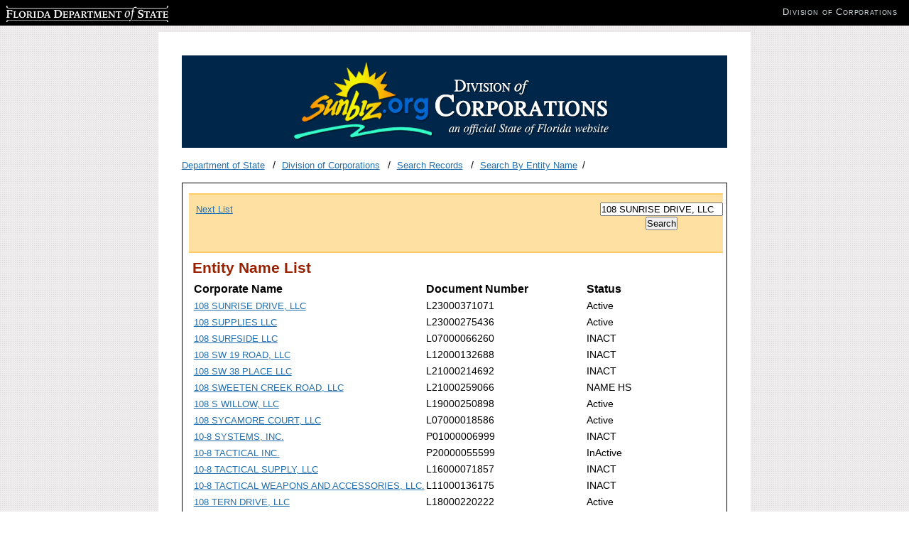

--- FILE ---
content_type: text/html; charset=utf-8
request_url: https://search.sunbiz.org/Inquiry/corporationsearch/SearchResults?inquiryType=EntityName&searchTerm=108%20SUNRISE%20DRIVE,%20LLC
body_size: 3117
content:

<!DOCTYPE html>
<html lang="en">
<head>
        <!-- Google tag (gtag.js) -->
    <script async src="https://www.googletagmanager.com/gtag/js?id=G-PFV0FXXNRV"></script>
    <script>
        window.dataLayer = window.dataLayer || [];
        function gtag() { dataLayer.push(arguments); }
        gtag('js', new Date());

        gtag('config', 'G-PFV0FXXNRV');
    </script>
    <script type="text/javascript">

        var _gaq = _gaq || [];
        _gaq.push(['_setAccount', 'UA-3263504-14']);
        _gaq.push(['_setDomainName', 'sunbiz.org']);
        _gaq.push(['_trackPageview']);

        (function () {
            var ga = document.createElement('script');
            ga.type = 'text/javascript';
            ga.async = true;
            ga.src = ('https:' == document.location.protocol ? 'https://ssl' : 'http://www') + '.google-analytics.com/ga.js';
            var s = document.getElementsByTagName('script')[0];
            s.parentNode.insertBefore(ga, s);
        })();

    </script>

    <meta http-equiv="Content-Type" content="text/html;charset=utf-8">
    <title>Search for Corporations, Limited Liability Companies, Limited Partnerships, and Trademarks by Name</title>


    <link href="/Content/cms?v=ItlM_lgsld8d5y2DZN8udILUOGATgDIMrXnf_hMtBKk1" rel="stylesheet"/>

    <link href="/Content/css?v=YjTsaROk3HQKOSU6Q5ygJPBgdl0Vr6Iz4ZXs9m6tLaY1" rel="stylesheet"/>

    <script src="/bundles/jquery?v="></script>




    <link runat="server" rel="shortcut icon" href="/favicon.ico" type="image/x-icon" />
    <link runat="server" rel="icon" href="/favicon.ico" type="image/ico" />



</head>

<body>
    <div id="wrapper">

        <div id="content">
            <div id="header">
                <img src="/Content/images/logo.png" class="logo" alt="Florida Division of Corporations">
            </div>
            <ul class="breadcrumbs list-inline">
                <li>
                        <a href="http://dos.myflorida.com/">Department of State</a>

                </li>
                <li>
                        <a href="http://dos.myflorida.com/sunbiz/">Division of Corporations</a>                                     </li>

                    <li>
                        <a href="http://dos.myflorida.com/sunbiz/search/">Search Records</a>                                             </li>


                    <li><a href="/Inquiry/CorporationSearch/ByName">Search By Entity Name</a></li>



            </ul>
            <div id="main">
                <div id="maincontent">


                    



<div class="navigationBar">
    
        <div class="navigationBarPaging">


                    <span><a href="/Inquiry/corporationsearch/SearchResults?InquiryType=EntityName&amp;inquiryDirectionType=ForwardList&amp;searchNameOrder=108TROOPERS%20P120000579370&amp;SearchTerm=108%20SUNRISE%20DRIVE%2C%20LLC&amp;entityId=P12000057937&amp;listNameOrder=108SUNRISEDRIVE%20L230003710710" style="padding-right: 30px;" title="Next List">Next List</a></span>
        </div>

        <div class="navigationBarForm">
            <div class="center-element">
<form action="/Inquiry/corporationsearch/ByName" method="post"><input aria-label="Search" data-val="true" data-val-required="Please enter search criteria." id="SearchTerm" name="SearchTerm" type="text" value="108 SUNRISE DRIVE, LLC" /><input data-val="true" data-val-required="&#39;Inquiry Type&#39; must not be empty." id="InquiryType" name="InquiryType" type="hidden" value="EntityName" /><input id="SearchNameOrder" name="SearchNameOrder" type="hidden" value="" /><input id="ListNameOrder" name="ListNameOrder" type="hidden" value="108SUNRISEDRIVE L230003710710" />                    <input class="center-element" type="submit" name="Search" value="Search" />
</form>            </div>
        </div>





</div>

<script type="text/javascript">
    $(document).ready(function () {


        $('input[type=text]').val('Entity Name Search');

        






/**/


        $('input[type=text]').focus(function () {
            $(this).val('');
        });


    });

</script><div id="search-results">
    <h2>Entity Name List</h2>

        <table>
            <thead>
                <tr>
                    <th class="large-width">Corporate Name</th>
                    <th class="medium-width">Document Number</th>
                    <th class="small-width">Status</th>

                </tr>
            </thead>
            <tbody>
                    <tr>
                        <td class="large-width"><a href="/Inquiry/corporationsearch/SearchResultDetail?inquirytype=EntityName&amp;directionType=Initial&amp;searchNameOrder=108SUNRISEDRIVE%20L230003710710&amp;aggregateId=flal-l23000371071-8dbd769f-5a15-44b3-a6b7-597f47a4b413&amp;searchTerm=108%20SUNRISE%20DRIVE%2C%20LLC&amp;listNameOrder=108SUNRISEDRIVE%20L230003710710" title="Go to Detail Screen">108 SUNRISE DRIVE, LLC</a></td>
                        <td class="medium-width">L23000371071</td>
                        <td class="small-width">Active</td>

                    </tr>
                    <tr>
                        <td class="large-width"><a href="/Inquiry/corporationsearch/SearchResultDetail?inquirytype=EntityName&amp;directionType=Initial&amp;searchNameOrder=108SUPPLIES%20L230002754360&amp;aggregateId=flal-l23000275436-e6a95e7e-153c-43bb-9564-f8dad29627db&amp;searchTerm=108%20SUNRISE%20DRIVE%2C%20LLC&amp;listNameOrder=108SUNRISEDRIVE%20L230003710710" title="Go to Detail Screen">108 SUPPLIES LLC</a></td>
                        <td class="medium-width">L23000275436</td>
                        <td class="small-width">Active</td>

                    </tr>
                    <tr>
                        <td class="large-width"><a href="/Inquiry/corporationsearch/SearchResultDetail?inquirytype=EntityName&amp;directionType=Initial&amp;searchNameOrder=108SURFSIDE%20L070000662600&amp;aggregateId=flal-l07000066260-6c83993c-a0d8-4ec6-bf57-eebcbca16080&amp;searchTerm=108%20SUNRISE%20DRIVE%2C%20LLC&amp;listNameOrder=108SUNRISEDRIVE%20L230003710710" title="Go to Detail Screen">108 SURFSIDE LLC</a></td>
                        <td class="medium-width">L07000066260</td>
                        <td class="small-width">INACT</td>

                    </tr>
                    <tr>
                        <td class="large-width"><a href="/Inquiry/corporationsearch/SearchResultDetail?inquirytype=EntityName&amp;directionType=Initial&amp;searchNameOrder=108SW19ROAD%20L120001326880&amp;aggregateId=flal-l12000132688-29ee3bbb-10fa-4020-921b-e08da720d391&amp;searchTerm=108%20SUNRISE%20DRIVE%2C%20LLC&amp;listNameOrder=108SUNRISEDRIVE%20L230003710710" title="Go to Detail Screen">108 SW 19 ROAD, LLC</a></td>
                        <td class="medium-width">L12000132688</td>
                        <td class="small-width">INACT</td>

                    </tr>
                    <tr>
                        <td class="large-width"><a href="/Inquiry/corporationsearch/SearchResultDetail?inquirytype=EntityName&amp;directionType=Initial&amp;searchNameOrder=108SW38PLACE%20L210002146920&amp;aggregateId=flal-l21000214692-83775752-67e4-4002-b5f0-2806d545d38d&amp;searchTerm=108%20SUNRISE%20DRIVE%2C%20LLC&amp;listNameOrder=108SUNRISEDRIVE%20L230003710710" title="Go to Detail Screen">108 SW 38 PLACE LLC</a></td>
                        <td class="medium-width">L21000214692</td>
                        <td class="small-width">INACT</td>

                    </tr>
                    <tr>
                        <td class="large-width"><a href="/Inquiry/corporationsearch/SearchResultDetail?inquirytype=EntityName&amp;directionType=Initial&amp;searchNameOrder=108SWEETENCREEKROAD%20L210002590660&amp;aggregateId=flal-l21000259066-b741d364-36a3-4992-a110-7bccd0853a8f&amp;searchTerm=108%20SUNRISE%20DRIVE%2C%20LLC&amp;listNameOrder=108SUNRISEDRIVE%20L230003710710" title="Go to Detail Screen">108 SWEETEN CREEK ROAD, LLC</a></td>
                        <td class="medium-width">L21000259066</td>
                        <td class="small-width">NAME HS</td>

                    </tr>
                    <tr>
                        <td class="large-width"><a href="/Inquiry/corporationsearch/SearchResultDetail?inquirytype=EntityName&amp;directionType=Initial&amp;searchNameOrder=108SWILLOW%20L190002508980&amp;aggregateId=flal-l19000250898-e596bea0-2a8a-446a-80da-68f291a89964&amp;searchTerm=108%20SUNRISE%20DRIVE%2C%20LLC&amp;listNameOrder=108SUNRISEDRIVE%20L230003710710" title="Go to Detail Screen">108 S WILLOW, LLC</a></td>
                        <td class="medium-width">L19000250898</td>
                        <td class="small-width">Active</td>

                    </tr>
                    <tr>
                        <td class="large-width"><a href="/Inquiry/corporationsearch/SearchResultDetail?inquirytype=EntityName&amp;directionType=Initial&amp;searchNameOrder=108SYCAMORECOURT%20L070000185860&amp;aggregateId=flal-l07000018586-28e81630-1954-48b5-8f38-f258646f5f30&amp;searchTerm=108%20SUNRISE%20DRIVE%2C%20LLC&amp;listNameOrder=108SUNRISEDRIVE%20L230003710710" title="Go to Detail Screen">108 SYCAMORE COURT, LLC</a></td>
                        <td class="medium-width">L07000018586</td>
                        <td class="small-width">Active</td>

                    </tr>
                    <tr>
                        <td class="large-width"><a href="/Inquiry/corporationsearch/SearchResultDetail?inquirytype=EntityName&amp;directionType=Initial&amp;searchNameOrder=108SYSTEMS%20P010000069991&amp;aggregateId=domp-p01000006999-bb690cbb-18ec-428d-8afc-b3059b6c663e&amp;searchTerm=108%20SUNRISE%20DRIVE%2C%20LLC&amp;listNameOrder=108SUNRISEDRIVE%20L230003710710" title="Go to Detail Screen">10-8 SYSTEMS, INC.</a></td>
                        <td class="medium-width">P01000006999</td>
                        <td class="small-width">INACT</td>

                    </tr>
                    <tr>
                        <td class="large-width"><a href="/Inquiry/corporationsearch/SearchResultDetail?inquirytype=EntityName&amp;directionType=Initial&amp;searchNameOrder=108TACTICAL%20P200000555990&amp;aggregateId=domp-p20000055599-8569c330-c3bc-4194-98ac-2e53055d8b83&amp;searchTerm=108%20SUNRISE%20DRIVE%2C%20LLC&amp;listNameOrder=108SUNRISEDRIVE%20L230003710710" title="Go to Detail Screen">10-8 TACTICAL INC.</a></td>
                        <td class="medium-width">P20000055599</td>
                        <td class="small-width">InActive</td>

                    </tr>
                    <tr>
                        <td class="large-width"><a href="/Inquiry/corporationsearch/SearchResultDetail?inquirytype=EntityName&amp;directionType=Initial&amp;searchNameOrder=108TACTICALSUPPLY%20L160000718570&amp;aggregateId=flal-l16000071857-29578689-fa40-4d12-85a2-c0a82bf45f76&amp;searchTerm=108%20SUNRISE%20DRIVE%2C%20LLC&amp;listNameOrder=108SUNRISEDRIVE%20L230003710710" title="Go to Detail Screen">10-8 TACTICAL SUPPLY, LLC</a></td>
                        <td class="medium-width">L16000071857</td>
                        <td class="small-width">INACT</td>

                    </tr>
                    <tr>
                        <td class="large-width"><a href="/Inquiry/corporationsearch/SearchResultDetail?inquirytype=EntityName&amp;directionType=Initial&amp;searchNameOrder=108TACTICALWEAPONSACCESSORIES%20L110001361750&amp;aggregateId=flal-l11000136175-775126dc-b532-4d4f-aed7-d4bb95895124&amp;searchTerm=108%20SUNRISE%20DRIVE%2C%20LLC&amp;listNameOrder=108SUNRISEDRIVE%20L230003710710" title="Go to Detail Screen">10-8 TACTICAL WEAPONS AND ACCESSORIES, LLC.</a></td>
                        <td class="medium-width">L11000136175</td>
                        <td class="small-width">INACT</td>

                    </tr>
                    <tr>
                        <td class="large-width"><a href="/Inquiry/corporationsearch/SearchResultDetail?inquirytype=EntityName&amp;directionType=Initial&amp;searchNameOrder=108TERNDRIVE%20L180002202220&amp;aggregateId=flal-l18000220222-55f7bcb3-0270-4bec-bb6f-e326aa02e133&amp;searchTerm=108%20SUNRISE%20DRIVE%2C%20LLC&amp;listNameOrder=108SUNRISEDRIVE%20L230003710710" title="Go to Detail Screen">108 TERN DRIVE, LLC</a></td>
                        <td class="medium-width">L18000220222</td>
                        <td class="small-width">Active</td>

                    </tr>
                    <tr>
                        <td class="large-width"><a href="/Inquiry/corporationsearch/SearchResultDetail?inquirytype=EntityName&amp;directionType=Initial&amp;searchNameOrder=108TH%20L070000642670&amp;aggregateId=flal-l07000064267-b5d21ffb-d25a-4362-a8e0-569d914f3bd2&amp;searchTerm=108%20SUNRISE%20DRIVE%2C%20LLC&amp;listNameOrder=108SUNRISEDRIVE%20L230003710710" title="Go to Detail Screen">108TH LLC</a></td>
                        <td class="medium-width">L07000064267</td>
                        <td class="small-width">INACT</td>

                    </tr>
                    <tr>
                        <td class="large-width"><a href="/Inquiry/corporationsearch/SearchResultDetail?inquirytype=EntityName&amp;directionType=Initial&amp;searchNameOrder=108THAVE%20L210001405850&amp;aggregateId=flal-l21000140585-953ecf80-2e5a-46db-888c-8eeec343c346&amp;searchTerm=108%20SUNRISE%20DRIVE%2C%20LLC&amp;listNameOrder=108SUNRISEDRIVE%20L230003710710" title="Go to Detail Screen">108TH AVE, LLC</a></td>
                        <td class="medium-width">L21000140585</td>
                        <td class="small-width">Active</td>

                    </tr>
                    <tr>
                        <td class="large-width"><a href="/Inquiry/corporationsearch/SearchResultDetail?inquirytype=EntityName&amp;directionType=Initial&amp;searchNameOrder=108THAVEHOLDINGS%20L240000824400&amp;aggregateId=flal-l24000082440-65388590-1c92-4b74-9d1f-b8d7ef6e2f68&amp;searchTerm=108%20SUNRISE%20DRIVE%2C%20LLC&amp;listNameOrder=108SUNRISEDRIVE%20L230003710710" title="Go to Detail Screen">108TH AVE HOLDINGS, LLC</a></td>
                        <td class="medium-width">L24000082440</td>
                        <td class="small-width">Active</td>

                    </tr>
                    <tr>
                        <td class="large-width"><a href="/Inquiry/corporationsearch/SearchResultDetail?inquirytype=EntityName&amp;directionType=Initial&amp;searchNameOrder=108THBEAST%20L200001493120&amp;aggregateId=flal-l20000149312-06d339ae-fd48-4101-92af-0ef654d3dede&amp;searchTerm=108%20SUNRISE%20DRIVE%2C%20LLC&amp;listNameOrder=108SUNRISEDRIVE%20L230003710710" title="Go to Detail Screen">108TH BEAST LLC</a></td>
                        <td class="medium-width">L20000149312</td>
                        <td class="small-width">INACT</td>

                    </tr>
                    <tr>
                        <td class="large-width"><a href="/Inquiry/corporationsearch/SearchResultDetail?inquirytype=EntityName&amp;directionType=Initial&amp;searchNameOrder=108THPLACE%20L220001874770&amp;aggregateId=flal-l22000187477-7af058d8-10ff-4da7-997e-53ad7e9892eb&amp;searchTerm=108%20SUNRISE%20DRIVE%2C%20LLC&amp;listNameOrder=108SUNRISEDRIVE%20L230003710710" title="Go to Detail Screen">108TH PLACE, LLC</a></td>
                        <td class="medium-width">L22000187477</td>
                        <td class="small-width">Active</td>

                    </tr>
                    <tr>
                        <td class="large-width"><a href="/Inquiry/corporationsearch/SearchResultDetail?inquirytype=EntityName&amp;directionType=Initial&amp;searchNameOrder=108TILE%20P030001512860&amp;aggregateId=domp-p03000151286-33715611-4fad-4f49-9a6f-74dc9d5cf023&amp;searchTerm=108%20SUNRISE%20DRIVE%2C%20LLC&amp;listNameOrder=108SUNRISEDRIVE%20L230003710710" title="Go to Detail Screen">108 TILE CORP.</a></td>
                        <td class="medium-width">P03000151286</td>
                        <td class="small-width">INACT</td>

                    </tr>
                    <tr>
                        <td class="large-width"><a href="/Inquiry/corporationsearch/SearchResultDetail?inquirytype=EntityName&amp;directionType=Initial&amp;searchNameOrder=108TROOPERS%20P120000579370&amp;aggregateId=domp-p12000057937-dee71dfa-0dfe-463a-8519-23d7667bdd37&amp;searchTerm=108%20SUNRISE%20DRIVE%2C%20LLC&amp;listNameOrder=108SUNRISEDRIVE%20L230003710710" title="Go to Detail Screen">10-8 TROOPERS INC.</a></td>
                        <td class="medium-width">P12000057937</td>
                        <td class="small-width">InActive</td>

                    </tr>
            </tbody>
        </table>
</div>
<div class="navigationBar">
    
        <div class="navigationBarPaging">


                    <span><a href="/Inquiry/corporationsearch/SearchResults?InquiryType=EntityName&amp;inquiryDirectionType=ForwardList&amp;searchNameOrder=108TROOPERS%20P120000579370&amp;SearchTerm=108%20SUNRISE%20DRIVE%2C%20LLC&amp;entityId=P12000057937&amp;listNameOrder=108SUNRISEDRIVE%20L230003710710" style="padding-right: 30px;" title="Next List">Next List</a></span>
        </div>

        <div class="navigationBarForm">
            <div class="center-element">
<form action="/Inquiry/corporationsearch/ByName" method="post"><input aria-label="Search" data-val="true" data-val-required="Please enter search criteria." id="SearchTerm" name="SearchTerm" type="text" value="108 SUNRISE DRIVE, LLC" /><input data-val="true" data-val-required="&#39;Inquiry Type&#39; must not be empty." id="InquiryType" name="InquiryType" type="hidden" value="EntityName" /><input id="SearchNameOrder" name="SearchNameOrder" type="hidden" value="" /><input id="ListNameOrder" name="ListNameOrder" type="hidden" value="108SUNRISEDRIVE L230003710710" />                    <input class="center-element" type="submit" name="Search" value="Search" />
</form>            </div>
        </div>





</div>

<script type="text/javascript">
    $(document).ready(function () {


        $('input[type=text]').val('Entity Name Search');

        






/**/


        $('input[type=text]').focus(function () {
            $(this).val('');
        });


    });

</script>

                </div>
            </div>

        </div>
        <div id="footer">
            <p>Florida Department of State, Division of Corporations</p>
        </div>
    </div>


    <div id="dosbanner">
        <div class="clearfix">
            <div>
                <!--- leave alone --->

                <p class="replace" id="dosLogo"><a href="http://dos.myflorida.com" target="_blank"><span></span>Florida Department of State</a></p>
                <ul class="clearfix division-name" id="dosDivision">
                    <!--- update with appropriate division name, website and title --->
                    <li><a href="http://dos.myflorida.com/sunbiz/" target="_blank">Division of Corporations</a></li>
                </ul>
            </div>
        </div>
    </div>



</body>
</html>
